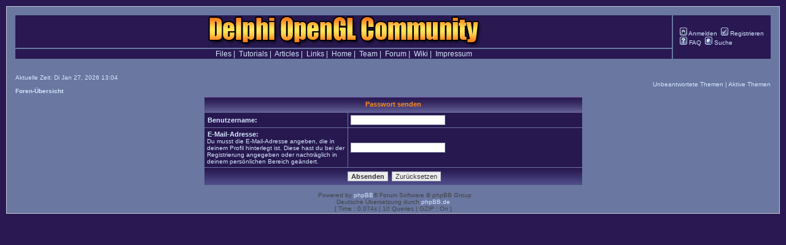

--- FILE ---
content_type: text/html; charset=UTF-8
request_url: https://delphigl.com/forum/ucp.php?mode=sendpassword&sid=54d0ecb618036b4cea8e8469e69c3227
body_size: 2398
content:
<!DOCTYPE html PUBLIC "-//W3C//DTD XHTML 1.0 Transitional//EN" "http://www.w3.org/TR/xhtml1/DTD/xhtml1-transitional.dtd">
<html xmlns="http://www.w3.org/1999/xhtml" dir="ltr" lang="de" xml:lang="de">
<head>

<meta http-equiv="content-type" content="text/html; charset=UTF-8" />
<meta http-equiv="content-language" content="de" />
<meta http-equiv="content-style-type" content="text/css" />
<meta http-equiv="imagetoolbar" content="no" />
<meta name="resource-type" content="document" />
<meta name="distribution" content="global" />
<meta name="keywords" content="" />
<meta name="description" content="" />
<meta name="robots" content="noarchive">


<title>DGL &bull; Persönlicher Bereich &bull; Passwort senden</title>



<link rel="stylesheet" href="./styles/style_dgl30/theme/stylesheet.css" type="text/css" />

<script type="text/javascript">
// <![CDATA[


function popup(url, width, height, name)
{
	if (!name)
	{
		name = '_popup';
	}

	window.open(url.replace(/&amp;/g, '&'), name, 'height=' + height + ',resizable=yes,scrollbars=yes,width=' + width);
	return false;
}

function jumpto()
{
	var page = prompt('Gib die Nummer der Seite an, zu der du gehen möchtest.:', '');
	var perpage = '';
	var base_url = '';

	if (page !== null && !isNaN(page) && page > 0)
	{
		document.location.href = base_url.replace(/&amp;/g, '&') + '&start=' + ((page - 1) * perpage);
	}
}

/**
* Find a member
*/
function find_username(url)
{
	popup(url, 760, 570, '_usersearch');
	return false;
}

/**
* Mark/unmark checklist
* id = ID of parent container, name = name prefix, state = state [true/false]
*/
function marklist(id, name, state)
{
	var parent = document.getElementById(id);
	if (!parent)
	{
		eval('parent = document.' + id);
	}

	if (!parent)
	{
		return;
	}

	var rb = parent.getElementsByTagName('input');

	for (var r = 0; r < rb.length; r++)
	{
		if (rb[r].name.substr(0, name.length) == name)
		{
			rb[r].checked = state;
		}
	}
}



// ]]>
</script>
</head>
<body class="ltr">

<table class="headerdiv" align="center" border="0" cellspacing="10" cellpadding="10" width="100%">
  <tr>
   <td class="bodyline">


<a name="top"></a>
<div style="margin-right:20px;">
		<table class="headertabletop">
		<tr>
		 <td class="headertable" width="100%"><center><a href="./index.php?sid=e568e9bc8c92853553b9f56db932977e"><img src="./styles/style_dgl30/imageset/site_logo.gif" width="450" height="51" alt="" title="" /></a></center></td>
         <td rowspan="2" class="headertable">
		 	<div id="menubar"><nobr>
            <a href="./ucp.php?mode=login&amp;sid=e568e9bc8c92853553b9f56db932977e"><img src="./styles/style_dgl30/theme/images/icon_mini_login.gif" width="12" height="13" alt="*" /> Anmelden</a>&nbsp; <a href="./ucp.php?mode=register&amp;sid=e568e9bc8c92853553b9f56db932977e"><img src="./styles/style_dgl30/theme/images/icon_mini_register.gif" width="12" height="13" alt="*" /> Registrieren</a><br>
				
			<a href="./faq.php?sid=e568e9bc8c92853553b9f56db932977e"><img src="./styles/style_dgl30/theme/images/icon_mini_faq.gif" width="12" height="13" alt="*" /> FAQ</a>&nbsp;
			<a href="./search.php?sid=e568e9bc8c92853553b9f56db932977e"><img src="./styles/style_dgl30/theme/images/icon_mini_search.gif" width="12" height="13" alt="*" /> Suche</a>
           </nobr></div>
        </td>
		</tr>
                <tr align="center">
                 <td class="headertable">
  <a href="//wiki.delphigl.com/index.php/Kategorie:Archiv">Files</a>&nbsp;|&nbsp;
  <a href="//wiki.delphigl.com/index.php/Tutorial">Tutorials</a>&nbsp;|&nbsp;
  <a href="//wiki.delphigl.com/index.php/Hintergrundwissen">Articles</a>&nbsp;|&nbsp;
  <a href="//wiki.delphigl.com/index.php/Link">Links</a>&nbsp;|&nbsp;
  <a href="//www.delphigl.com/" target="_blank">Home</a>&nbsp;|&nbsp;
  <a href="//wiki.delphigl.com/index.php/Team">Team</a>&nbsp;|&nbsp;
  <a href="//www.delphigl.com/forum/index.php">Forum</a>&nbsp;|&nbsp;
  <a href="//wiki.delphigl.com/index.php/Hauptseite">Wiki</a>&nbsp;|&nbsp;
  <a href="//www.delphigl.com/impressum.php">Impressum</a>
</td>
                </tr>
		</table>
</div>
<div style="margin-left:10px; margin-right:10px; margin-bottom:-10px;">
	<table width="100%" cellspacing="0" cellpadding="2" border="0" align="center">
	 <tr>
	  <td align="left" valign="bottom"></span><span class="gensmall">
	  <br>
	  Aktuelle Zeit: Di Jan 27, 2026 13:04<br/><br/>
          <a class="nav" href="./index.php?sid=e568e9bc8c92853553b9f56db932977e">Foren-Übersicht</a></span>
      </td>
	  <td align="right" valign="bottom" class="gensmall">
  	  
	  <a href="./search.php?search_id=unanswered&amp;sid=e568e9bc8c92853553b9f56db932977e">Unbeantwortete Themen</a> | <a href="./search.php?search_id=active_topics&amp;sid=e568e9bc8c92853553b9f56db932977e">Aktive Themen</a><br>
		<br>

      </td>
   </tr>
</table></div>

<div id="wrapcentre">

<div align="center">

<form action="./ucp.php?mode=sendpassword&amp;sid=e568e9bc8c92853553b9f56db932977e" method="post">

<table class="tablebg" width="50%" cellspacing="1" cellpadding="4" border="0">
<tr> 
	<th colspan="2">Passwort senden</th>
</tr>
<tr> 
	<td class="row1" width="38%"><b class="genmed">Benutzername: </b></td>
	<td class="row2"><input type="text" class="post" name="username" size="25" value="" /></td>
</tr>
<tr> 
	<td class="row1"><b class="genmed">E-Mail-Adresse: </b><br /><span class="gensmall">Du musst die E-Mail-Adresse angeben, die in deinem Profil hinterlegt ist. Diese hast du bei der Registrierung angegeben oder nachträglich in deinem persönlichen Bereich geändert.</span></td>
	<td class="row2"><input type="text" class="post" name="email" size="25" maxlength="100" value="" /></td>
</tr>
<tr> 
	<td class="cat" colspan="2" align="center"><input type="submit" name="submit" value="Absenden" class="btnmain" />&nbsp;&nbsp;<input type="reset" value="Zurücksetzen" name="reset" class="btnlite" /></td>
</tr>
</table>

</form>

</div>


</div>

<div id="wrapfooter">
&nbsp;
	
	<span class="copyright">Powered by <a href="https://www.phpbb.com/">phpBB</a>&reg; Forum Software &copy; phpBB Group
	<br />Deutsche Übersetzung durch <a href="https://www.phpbb.de/">phpBB.de</a><br /><bdo dir="ltr">[ Time : 0.074s | 10 Queries | GZIP : On ]</bdo></span>
</div>
</table>
</body>
</html>